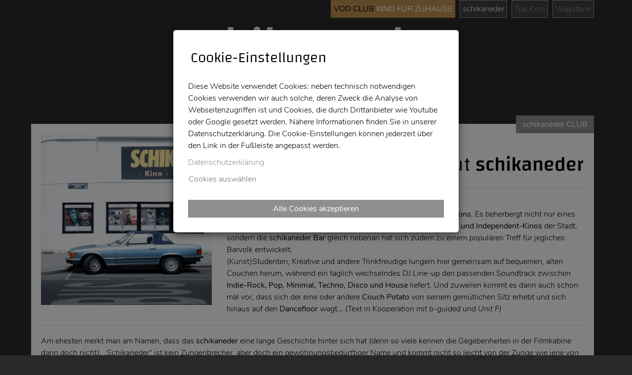

--- FILE ---
content_type: text/html;charset=UTF-8
request_url: https://www.schikaneder.at/bar/about_schikaneder
body_size: 70348
content:
<!DOCTYPE html><html xmlns:cc="cookie-consent" lang="de">
   <head>
      <meta http-equiv="Content-Type" content="text/html; charset=UTF-8">
      <base href="https://www.schikaneder.at/jart/prj3/schikaneder/main.jart"><meta name="viewport" content="width=device-width, initial-scale=1.0">
      <link href="main.css?v=2" rel="styleSheet" type="text/css">
      <title>schikaneder - Kino &#149; Bühne &#149; Bar - about schikaneder</title>
      <meta property="og:title" content="schikaneder - Kino &amp;#149; Bühne &amp;#149; Bar - about schikaneder">
      <meta name="description" content="Kultige Fusion aus Bar und einem der ältesten Kinos Wiens. Täglich ab 16 Uhr geöffnet. DJ-Line Donnerstag bis Samstag.">
      <meta name="keywords" content=""><script type="text/javascript" src="indexes/main/packages/widget_html/widget_html.js"></script><meta name="google-site-verification" content="qB7P06q7OGGVF1r8dPFGp3qUSROjC3W-e5fU1XoqRlo">
      <meta name="facebook-domain-verification" content="lxye03jkm4mbqq2j045pt6i7uf7ujp"><script type="text/javascript">var rel = "de";var  content_id = "1527375568696";var reserve_mode = "active";</script><link rel="apple-touch-icon" sizes="180x180" href="resources/favicon/apple-touch-icon.png">
      <link rel="icon" sizes="32x32" href="resources/favicon/favicon-32x32.png" type="image/png">
      <link rel="icon" sizes="16x16" href="resources/favicon/favicon-16x16.png" type="image/png">
      <link rel="manifest" href="resources/favicon/manifest.json">
      <link rel="mask-icon" sizes="#ffffff" href="resources/favicon/safari-pinned-tab.svg">
      <meta name="theme-color" content="#ffffff">
   </head>
   <body data-rel="de" data-reserve-mode="active" data-content-id="1527375568696" data-j-project="schikaneder" data-j-index="main" class="no-blobedit de active no-js content-id-1527375568696 ">
      <header>
         <div class="container">
            <div class="row">
               <div class="col-sm-12">
                  <div class="row">
                     <div class="col-sm-12">
                        <div class="site-switcher">
                           <ul>
                              <li class="vod-club"><a href="https://schikaneder.vodclub.online/" target="_blank"><span class="black">VOD CLUB </span><span class="white">KINO FÜR ZUHAUSE</span></a></li>
                              <li class="active"><a href="https://www.schikaneder.at">schikaneder</a></li>
                              <li class=""><a href="https://topkino.at">Top Kino</a></li>
                              <li><a href="http://waystonefilm.com/">Waystone</a></li>
                           </ul>
                        </div>
                     </div>
                  </div>
                  <div class="main-nav">
                     <div class="row">
                        <div class="col-xs-3"></div>
                        <div class="col-sm-6">
                           <div class="logo"><a href="/"><img src="resources/images/logo.png" class="img-responsive"></a></div>
                        </div>
                        <div class="col-xs-3"></div>
                     </div>
                  </div>
                  <div class="servnav">
                     <div class="row">
                        <div class="col-sm-12">
                           <div class="nav-wrapper">
                              <nav class="navbar navbar-inverse">
                                 <div class="navbar-header"><button type="button" class="navbar-toggle" data-toggle="collapse" data-target=".navbar-collapse"><span class="icon-bar"></span><span class="icon-bar"></span><span class="icon-bar"></span></button></div>
                                 <div class="collapse navbar-collapse">
                                    <ul class="nav navbar-nav">
                                       <li class="dropdown "><a class="dropdown-toggle" data-toggle="dropdown" role="button" aria-haspopup="true" aria-expanded="false" href="/kino">Kino<span class="caret"></span></a><ul class="dropdown-menu">
                                             <li><a href="/kino/kinoprogramm">programm</a></li>
                                             <li><a href="/kino/demnaechst">demnächst</a></li>
                                             <li><a href="/kino/archiv">archiv</a></li>
                                             <li><a href="/kino/rentacinema">rent a cinema</a></li>
                                             <li><a href="/kino/schwerpunkte">schwerpunkte</a></li>
                                          </ul>
                                       </li>
                                       <li class="dropdown active "><a class="dropdown-toggle" data-toggle="dropdown" role="button" aria-haspopup="true" aria-expanded="false" href="/bar_1">Bar<span class="caret"></span></a><ul class="dropdown-menu">
                                             <li class="active"><a href="/bar/about_schikaneder">about schikaneder</a></li>
                                             <li><a href="/bar/dj_line">dj line</a></li>
                                             <li><a href="/bar/wand_sucht_kunst">wand sucht kunst</a></li>
                                             <li><a href="/jart/prj3/schikaneder/main.jart?rel=de&amp;content-id=1561967696689&amp;reserve-mode=active">getränkekarte</a></li>
                                          </ul>
                                       </li>
                                       <li class="dropdown "><a class="dropdown-toggle" data-toggle="dropdown" role="button" aria-haspopup="true" aria-expanded="false" href="/info_1">Info<span class="caret"></span></a><ul class="dropdown-menu">
                                             <li><a href="/info/kontakt">kontakt</a></li>
                                             <li><a href="http://eepurl.com/dsdA5j" target="_blank">newsletter</a></li>
                                             <li><a href="https://www.facebook.com/schikaneder.at/" target="_blank">facebook</a></li>
                                             <li><a href="/info/geschichte">Kinowerbung</a></li>
                                             <li><a href="/info/datenschutz">datenschutz</a></li>
                                             <li><a href="/info/impressum">impressum</a></li>
                                          </ul>
                                       </li>
                                    </ul>
                                 </div>
                              </nav>
                           </div>
                        </div>
                     </div>
                  </div>
                  <div class="mitglied-button"><a class="btn btn-primary mitglied-werden" target="_blank" href="/jart/prj3/schikaneder/data/uploads/schikanederclub2018.pdf">schikaneder CLUB</a></div>
               </div>
            </div>
         </div>
      </header>
      <main>
         <div class="container">
            <div class="fullscreen">
               <div class="row">
                  <div class="col-sm-12">
                     <div class="fullscreen">
                        <div class="stage"></div>
                     </div>
                  </div>
               </div>
            </div>
            <div class="main-content">
               <div class="row">
                  <div class="col-lg-12 col-md-12 col-sm-12 col-xs-12">
                     <div class="row ">
                        <div class="col-sm-12  contentblock  " style="">
                           <div class=" content"></div>
                        </div>
                     </div>
                     <div class="row ">
                        <div class="col-sm-4  contentblock  " style="">
                           <div class=" content">
                              <div class="content-img">
                                 <div class="img-responsive"><img src="/jart/prj3/schikaneder/images/cache/b213a176898e4e7fdd7fd181688da2f8/0x3DCB279E0209F603961C2DED64541773.jpeg" width="800" height="800" alt=": "></div>
                                 <div class="bildunterschrift"></div>
                              </div>
                           </div>
                        </div>
                        <div class="col-sm-8  contentblock  " style="">
                           <div class=" content">
                              <div class="text-content text-avtext">
                                 <h1 class="avtext" style="text-align: right;"><span class="avtext">about </span><strong class="avtext"><span class="avtext">schikaneder</span></strong></h1><span class="avtext">Das Schikaneder ist eine von Wiens originellsten </span><strong class="avtext"><span class="avtext">Vielzweck-Locations</span></strong><span class="avtext">. Es beherbergt nicht nur eines der beliebtesten und charmant heruntergekommenen </span><strong class="avtext"><span class="avtext">Experimental- und Independent-Kinos</span></strong><span class="avtext"> der Stadt, sondern die </span><strong class="avtext"><span class="avtext">schikaneder Bar</span></strong><span class="avtext"> gleich nebenan hat sich zudem zu einem populären Treff für jegliches Barvolk entwickelt.</span><br /><span class="avtext">(Kunst)Studenten, Kreative und andere Trinkfreudige lungern hier gemeinsam auf bequemen, alten Couchen herum, während ein
                                    täglich wechselndes DJ Line-up den passenden Soundtrack zwischen</span><strong class="avtext"><span class="avtext"> Indie-Rock, Pop, Minimal, Techno, Disco und House</span></strong><span class="avtext"> liefert. Und zuweilen kommt es dann auch schon mal vor, dass sich der eine oder andere </span><strong class="avtext"><span class="avtext">Couch Potato </span></strong><span class="avtext">von seinem gemütlichen Sitz erhebt und sich hinaus auf den </span><strong class="avtext"><span class="avtext">Dancefloor</span></strong><span class="avtext"> wagt... </span><em class="avtext"><span class="avtext">(Text in Kooperation mit b-guided und Unit F)</span></em><br />
                              </div>
                           </div>
                        </div>
                     </div>
                     <div class="row ">
                        <div class="col-sm-12  contentblock  " style="">
                           <div class=" content">
                              <div class="text-content text-avtext">
                                 <hr><span class="avtext">Am ehesten merkt man am Namen, dass das </span><strong class="avtext"><span class="avtext">schikaneder </span></strong><span class="avtext">eine lange Geschichte hinter sich hat (denn so viele kennen die Gegebenheiten in der Filmkabine dann doch nicht). &#132;Schikaneder&#147;
                                    ist kein Zungenbrecher, aber doch ein gewöhnungsbedürftiger Name und kommt nicht so leicht von der Zunge wie jene von anderen
                                    &#132;neuzeitlichen&#147;, vergleichbaren Orten in der Stadt. Immerhin geht der Name auf Emanuel Schikaneder, der das Libretto
                                    von Mozarts &#132;Zauberflöte&#147; schrieb (und gerne den Vogelfänger Papageno darin verkörperte), zurück. Immerhin ist das
                                    </span><strong class="avtext"><span class="avtext">schikaneder </span></strong><span class="avtext">das zweitälteste bzw. das älteste durchgehend bespielte Programmkino Wiens (seit 1912). Und immerhin feierte das </span><strong class="avtext"><span class="avtext">schikaneder </span></strong><span class="avtext">unter Leitung von Johannes Wegenstein, der aus &#132;dem kleinen Schikaneder&#147; das </span><strong class="avtext"><span class="avtext">schikaneder </span></strong><span class="avtext">heute, das wir scheinbar seit Ewigkeiten kennen, zauberte, kürzlich seinen 20. Geburtstag.</span><br /><span class="avtext">&#160;</span><br /><span class="avtext">Die Zeit ist relativ beim </span><strong class="avtext"><span class="avtext">schikaneder</span></strong><span class="avtext">: vielleicht bleibt es immerjung, weil es gelernt hat, die langen Nächte und die schlechten Wetterphasen auszukosten und dem
                                    Geblendet-Sein aus dem Weg zu gehen. Bestimmt auch - ja, sicher sogar - weil es seine Kräfte vom Rausch der Bilder und des
                                    Erzählten auf der Leinwand täglich schöpft. Und doch nein: die Jungen, die Alten, die Wilden, die Kreativen, die Geliebten,
                                    die Verliebten, die Rausch-Suchenden, die Bilderrausch-Suchenden kommen und gehen, oder bleiben eine Zeitlang und gehen, oder
                                    kommen wieder, oder verabschieden sich für länger. Und das schikaneder steht da und lässt stoisch das bunte Treiben zu - seit
                                    über 20 Jahren! Das Schik, das Schiki, das Schicka... Nein, </span><strong class="avtext"><span class="avtext">schikaneder</span></strong><span class="avtext">, bitte, ohne &#132;c&#147;.</span><br /><br />
                              </div>
                           </div>
                        </div>
                     </div>
                     <div class="row ">
                        <div class="col-sm-4  contentblock  " style="">
                           <div class=" content">
                              <div class="content-img">
                                 <div class="img-responsive"><img src="/jart/prj3/schikaneder/images/cache/71ab7d3efe53d2618b87d85a7d677146/0x6A022A329F3B1C0C9B24C9552A21008E.jpeg" width="800" height="450" alt=": "></div>
                                 <div class="bildunterschrift"></div>
                              </div>
                           </div>
                        </div>
                        <div class="col-sm-4  contentblock  " style="">
                           <div class=" content">
                              <div class="content-img">
                                 <div class="img-responsive"><img src="/jart/prj3/schikaneder/images/cache/2c67c0a434f8b5ae331b7c382d09b482/0xD341D3EF45EC87FEE0BC23C9883FCBB3.jpeg" width="800" height="450" alt=": "></div>
                                 <div class="bildunterschrift"></div>
                              </div>
                           </div>
                        </div>
                        <div class="col-sm-4  contentblock  " style="">
                           <div class=" content">
                              <div class="content-img">
                                 <div class="img-responsive"><img src="/jart/prj3/schikaneder/images/cache/2565ac40153e601844ba71eb0782ab2a/0x6084154BAF6CB0E1E8509BDBAB832A99.jpeg" width="800" height="450" alt=": "></div>
                                 <div class="bildunterschrift"></div>
                              </div>
                           </div>
                        </div>
                     </div>
                     <div class="row ">
                        <div class="col-sm-4  contentblock  " style="">
                           <div class=" content">
                              <div class="text-content text-avtext"><br /><strong class="avtext"><span class="avtext">schikaneder</span></strong><span class="avtext"> Sein Vorname war Emanuel. Er war Gönner, Künstler, Hallodri, Genie, Wahnsinniger, Säufer, Spieler, Männer- UND Frauenheld,
                                    ein echter Freund, Intimus größter Künstler und Musiker, Haberer von Wolfgang Amadeus Mozart, Förderer von Beethoven. Er war
                                    ein Stachel im Fleische der Reichen, ein Zauberer und Scharlatan, er war Pop und Punk, Würde und Versagen, er war da für seine
                                    Leute. Er war schwierig, klug und schön. Kurzum, er war ein herrlicher Fetzenschädel. - Schön, dass all diese, seine Tugenden
                                    heute ein kleines, magisches Kino mit Bar sind.</span><em class="avtext"><strong class="avtext"><span class="avtext"> Sebastian Brauneis</span></strong></em><br />
                              </div>
                           </div>
                        </div>
                        <div class="col-sm-4  contentblock  " style="">
                           <div class=" content">
                              <div class="text-content text-avtext"><br /><span class="avtext">Ich hatte in den 90ern eine meiner ersten Lesungen im </span><strong class="avtext"><span class="avtext">schikaneder</span></strong><span class="avtext">. Es war damals schon eine Drehscheibe für Film und Literatur abseits des Mainstreams. Für uns war es aber auch Wohnzimmer,
                                    Tanzfläche und Diskussionsplatz. In anderen Worten, das </span><strong class="avtext"><span class="avtext">schikaneder</span></strong><span class="avtext"> hat uns geprägt. </span><strong class="avtext"><em class="avtext"><span class="avtext">David Schalko</span></em></strong></div>
                           </div>
                        </div>
                        <div class="col-sm-4  contentblock  " style="">
                           <div class=" content">
                              <div class="text-content text-avtext"><br /><span class="avtext">Frei nach Falco: Wer sich an die frühen 2000er im Schikaneder erinnert, der hat sie nicht erlebt. </span><strong class="avtext"><em class="avtext"><span class="avtext">Anja Salomonowitz</span></em></strong></div>
                           </div>
                        </div>
                     </div>
                  </div>
               </div>
            </div>
            <div class="sponsoren-footer">
               <div class="row">
                  <div class="col-xs-12">
                     <div class="sponsor-item"><a href="https://www.wien.gv.at/kultur/abteilung/" target="_blank"><img src="/jart/prj3/waystone-db/images/img-db/1624946605054.png" class="img-responsive"></a></div>
                     <div class="sponsor-item"><a href="http://www.topkino.at" target="_blank"><img src="/jart/prj3/waystone-db/images/img-db/1528568200621.png" class="img-responsive"></a></div>
                     <div class="sponsor-item"><a href="https://www.europa-cinemas.org/" target="_blank"><img src="/jart/prj3/waystone-db/images/img-db/1741791208551.png" class="img-responsive"></a></div>
                     <div class="sponsor-item"><a href="https://www.kunstkultur.bka.gv.at/" target="_blank"><img src="/jart/prj3/waystone-db/images/img-db/1741791049892.png" class="img-responsive"></a></div>
                     <div class="sponsor-item"><a href="https://oe1.orf.at/" target="_blank"><img src="/jart/prj3/waystone-db/images/img-db/1533432500995.png" class="img-responsive"></a></div>
                     <div class="sponsor-item"><a href="http://waystonefilm.com/" target="_blank"><img src="/jart/prj3/waystone-db/images/img-db/1528568200622.png" class="img-responsive"></a></div>
                  </div>
               </div>
            </div>
            <div class="newsletter"></div>
         </div>
      </main>
      <footer>
         <div class="container">
            <div class="row">
               <div class="col-sm-6">
                  <div class="footer-link impressum"><a href="main.jart?content-id=1525702277136&amp;rel=de&amp;reserve-mode=active">impressum</a></div>
                  <div class="footer-link newsletter-link"><a href="main.jart?content-id=1525702277112&amp;rel=de&amp;reserve-mode=active">datenschutz</a></div>
                  <div class="footer-link facebook"><a target="_blank" rev="_blank" href="https://www.facebook.com/schikaneder.at/"><i class="fa fa-facebook-official"></i></a></div>
               </div>
               <div class="col-sm-6">
                  <div class="pull-right">
                     <div class="copyright">© schikaneder 2018</div>
                     <div class="footer-info"></div>
                  </div>
               </div>
            </div><a class="scrollToTop" href="#" title="Scroll To Top"></a></div>
      </footer>
      <div class="modal fade" id="modal-ticketreservierung" role="dialog" tabindex="-1">
         <div class="modal-dialog modal-lg">
            <div class="modal-content">
               <div class="modal-header"><button aria-label="Close" class="close" data-dismiss="modal" type="button"><span aria-hidden="true">×</span></button><h1 class="modal-title">Ticketreservierung</h1>
               </div>
               <div class="modal-body">
                  <form class="form-horizontal anmeldeform" role="form"><input name="add-ticket-reservierung" type="hidden" value="yes"><input name="termin_id" type="hidden" value=""><input name="consent_text" type="hidden" value="Ich bin damit einverstanden, dass die angegebenen personenbezogenen Daten, die allein zum Zwecke der Durchführung des entstehenden Vertragsverhältnisses notwendig und erforderlich sind, auf Grundlage der gesetzlicher Berechtigungen, wie in der Datenschutzerklärung veranschaulicht, erhoben werden."><div class="info-box success hidden alert alert-success">Ihre Ticketreservierung war Erfolgreich. Sie erhalten in kürze ein Bestätitigungsmail mit Details zur Reservierung.</div>
                     <div class="info-box error hidden alert alert-danger">Die Reservierung konnte nicht durchgeführt werden. Tickets verfügbar: <span class="tickets_available"></span></div>
                     <div class="intro">
                        <div class="row">
                           <div class="col-sm-12">
                              <h3 class="titel"></h3>
                              <div class="datum"></div>
                              <div class="raum"></div>
                           </div>
                        </div>
                     </div>
                     <div class="form-group"><label class="control-label col-sm-2" for="nachname">Name *</label><div class="col-sm-10"><input class="form-control jv[required] userinput" id="nachname" name="name" placeholder="Name*" type="input"></div>
                     </div>
                     <div class="form-group"><label class="control-label col-sm-2" for="email">E-Mail</label><div class="col-sm-10"><input class="form-control userinput" id="email" name="email" placeholder="E-Mail" type="email"></div>
                     </div>
                     <div class="form-group"><label class="control-label col-sm-2" for="anzahl">Anzahl *</label><div class="col-sm-10"><input class="form-control jv[required;onlyNumber] userinput" id="anzahl" name="anzahl" placeholder="Anzahl *" type="text"></div>
                     </div>
                     <div class="row consent">
                        <div class="col-sm-2 input-wrapper"><input type="checkbox" name="consent" required="required" value="ja"> *
                        </div><label class="control-label col-sm-10" for="consent">Ich bin damit einverstanden, dass die angegebenen personenbezogenen Daten, die allein zum Zwecke der Durchführung des entstehenden
                           Vertragsverhältnisses notwendig und erforderlich sind, auf Grundlage der gesetzlicher Berechtigungen, wie in der <a href="/jart/prj3/schikaneder/main.jart?rel=de&amp;reserve-mode=active&amp;content-id=1525702277112" target="_blank">Datenschutzerklärung</a> veranschaulicht, erhoben werden.</label></div>
                     <div class="row consent">
                        <div class="col-sm-2 input-wrapper"><input type="checkbox" name="newsletter" value="ja"></div><label class="control-label col-sm-10" for="consent">Ich möchte mich zum schikaneder NEWSLETTER anmelden. Monatlich werden 2 Freikarten unter Neuabonnenten verlost!</label></div>
                     <div class="row">
                        <div class="col-sm-12"></div>
                     </div>
                     <div class="row">
                        <div class="col-sm-10"><input class="btn btn-default send-anmeldung right" type="submit" value="Reservierung absenden"><button class="btn btn-default close-anmeldung right  hidden" data-dismiss="modal" type="button">Schließen</button></div>
                     </div>
                  </form>
               </div>
            </div>
         </div>
      </div><script type="text/javascript" src="resources/jquery/ckeditor/ckeditor.js"></script><script type="text/javascript" src="main.js?v=3"></script><script type="text/javascript" src="https://www.google.com/recaptcha/api.js?onload=recaptchaOnloadCallback&amp;render=explicit"></script><div class="modal" id="cookie-consent-modal" role="dialog" tabindex="-1">
         <div class="modal-dialog modal-lg" role="document">
            <div class="modal-content">
               <div class="modal-header">
                  <h2 class="modal-title">Cookie-Einstellungen</h2>
               </div>
               <div class="modal-body">
                  <div>Diese Website verwendet Cookies: neben technisch notwendigen Cookies verwenden wir auch solche, deren Zweck die Analyse von
                     Webseitenzugriffen ist und Cookies, die durch Drittanbieter wie Youtube oder Google gesetzt werden. Nähere Informationen finden
                     Sie in unserer Datenschutzerklärung. Die Cookie-Einstellungen können jederzeit über den Link in der Fußleiste angepasst werden.
                     
                  </div>
                  <div class="dsgvo-link"><a href="https://www.schikaneder.at/jart/prj3/schikaneder/main.jart?content-id=1525702277112&amp;rel=de">Datenschutzerklärung</a></div>
                  <div class="group-list"><a class="btn btn-link" data-toggle="collapse" href="#cookie-settings">Cookies auswählen</a><div class="collapse" id="cookie-settings">
                        <form id="cookie-consent-form" autocomplete="off">
                           <div class="group">
                              <div class="row">
                                 <div class="col-sm-12"><input type="checkbox" name="essential" value="true" class="grpChbx apple-switch grau-switch" data-type="group" id="essential" checked disabled><label for="essential">Notwendige Cookies</label><div class="desc">Cookies dieser Kategorie sind für die Grundfunktionen der Website erforderlich. Sie dienen der sicheren und bestimmungsgemäßen
                                       Nutzung und sind daher nicht deaktivierbar.
                                       
                                    </div>
                                    <div class="cookiedetails">
                                       <div class="cookiedetail">
                                          <div class="intro">
                                             <div class="clickable"><i class="fal fa-chevron-down"></i><strong> jart_cookie_consent</strong></div>Dieses Cookie wird zum Speichern Ihrer Datenschutzeinstellungen verwendet. 
                                             Auf diese Weise kann die Datenschutzverwaltungssoftware auf dieser Website datenschutzrelevante Funktionen korrekt konfigurieren.
                                          </div>
                                          <div class="paragraphs">
                                             <div class="paragraph"><strong>Name des Dienstes</strong><br>jart_cookie_consent
                                             </div>
                                             <div class="paragraph"><strong>Domäne</strong><br>schikaneder.at
                                             </div>
                                             <div class="paragraph"><strong>Speicherdauer</strong><br>6 Monate
                                             </div>
                                             <div class="paragraph"><strong>Welche personenbezogenen Daten werden verarbeitet?</strong><br>IP-Adresse
                                             </div>
                                             <div class="paragraph"><strong>Name</strong><br>Wegenstein Veranstaltungs KG - Schikaneder
                                             </div>
                                             <div class="paragraph"><strong>Adresse</strong><br>1040 Wien Schleifmühlgasse 8/14
                                             </div>
                                             <div class="paragraph"><strong>Website URL</strong><br>https://www.schikaneder.at
                                             </div>
                                             <div class="paragraph"><strong>Datenschutzerklärung</strong><br>https://www.schikaneder.at/jart/prj3/schikaneder/main.jart?content-id=1525702277112&amp;rel=de
                                             </div>
                                          </div>
                                       </div>
                                       <div class="cookiedetail">
                                          <div class="intro">
                                             <div class="clickable"><i class="fal fa-chevron-down"></i><strong> JSESSIONID</strong></div>Dieses Cookie wird zum Speichern der Session und der gewählten Spracheinstellung verwendet.
                                          </div>
                                          <div class="paragraphs">
                                             <div class="paragraph"><strong>Name des Dienstes</strong><br>JSESSIONID
                                             </div>
                                             <div class="paragraph"><strong>Domäne</strong><br>schikaneder.at
                                             </div>
                                             <div class="paragraph"><strong>Speicherdauer</strong><br>Session (bis zum Schließen der Seite)
                                             </div>
                                             <div class="paragraph"><strong>Welche personenbezogenen Daten werden verarbeitet?</strong><br>IP-Adresse
                                             </div>
                                             <div class="paragraph"><strong>Name</strong><br>Wegenstein Veranstaltungs KG - Schikaneder
                                             </div>
                                             <div class="paragraph"><strong>Adresse</strong><br>1040 Wien Schleifmühlgasse 8/14
                                             </div>
                                             <div class="paragraph"><strong>Website URL</strong><br>https://www.schikaneder.at
                                             </div>
                                             <div class="paragraph"><strong>Datenschutzerklärung</strong><br>https://www.schikaneder.at/jart/prj3/schikaneder/main.jart?content-id=1525702277112&amp;rel=de
                                             </div>
                                          </div>
                                       </div>
                                    </div>
                                 </div>
                              </div>
                           </div>
                           <div class="group">
                              <div class="row">
                                 <div class="col-sm-12"><input type="checkbox" name="analytics" value="true" class="grpChbx apple-switch grau-switch" data-type="group" id="analytics"><label for="analytics">Statistik Cookies</label><div class="desc">Cookies dieser Kategorie ermöglichen es uns, die Nutzung der Website anonymisiert zu analysieren und die Leistung zu messen.
                                       
                                       <div class="subgroup collapsexx" id="collapse_analytics">
                                          <div class="subgroup-inner">
                                             <div class="row">
                                                <div class="col-12">
                                                   <div class="inner-wrapper"><input type="checkbox" name="googleanalytics" value="true" class="grpChbx apple-switch" data-type="subgroup" id="googleanalytics"><label for="googleanalytics">Google Analytics</label><div class="desc">Das ist ein Webanalyseservice.</div>
                                                      <div class="cookiedetails">
                                                         <div class="cookiedetail">
                                                            <div class="intro">
                                                               <div class="clickable"><i class="fal fa-chevron-down"></i><strong> _ga, _gat, _gid</strong></div>Das ist ein Webanalyseservice.
                                                            </div>
                                                            <div class="paragraphs">
                                                               <div class="paragraph"><strong>Name des Dienstes</strong><br>_ga, _gat, _gid
                                                               </div>
                                                               <div class="paragraph"><strong>Domäne</strong><br>google.com
                                                               </div>
                                                               <div class="paragraph"><strong>Speicherdauer</strong><br>Die Aufbewahrungsdauer ist die Zeitspanne, in der die gesammelten Daten für die Verarbeitung gespeichert werden. Die Daten
                                                                  müssen gelöscht werden, sobald sie für die angegebenen Verarbeitungszwecke nicht mehr benötigt werden.      Die Aufbewahrungsfrist
                                                                  hängt von der Art der gespeicherten Daten ab. Jeder Kunde kann festlegen, wie lange Google Analytics Daten aufbewahrt, bevor
                                                                  sie automatisch gelöscht werden. Höchstgrenze für die Speicherung von Cookies: 2 Jahre
                                                               </div>
                                                               <div class="paragraph"><strong>Welche personenbezogenen Daten werden verarbeitet?</strong><br>App-Aktualisierungen, Browser-Informationen, Klickpfad, Datum und Uhrzeit des Besuchs, Geräteinformationen, Downloads, Flash-Version,
                                                                  Standort-Informationen, IP-Adresse, JavaScript-Support, Besuchte Seiten, Kaufaktivität, Referrer URL, Nutzungsdaten, Widget-Interaktionen
                                                               </div>
                                                               <div class="paragraph"><strong>Name</strong><br>Google Ireland Limited
                                                               </div>
                                                               <div class="paragraph"><strong>Adresse</strong><br>Google Building Gordon House, 4 Barrow St, Dublin, D04 E5W5, Ireland
                                                               </div>
                                                               <div class="paragraph"><strong>Website URL</strong><br>https://google.com
                                                               </div>
                                                               <div class="paragraph"><strong>Datenschutzerklärung</strong><br>https://support.google.com/policies/contact/general_privacy_form
                                                               </div>
                                                            </div>
                                                         </div>
                                                         <div class="cookiedetail">
                                                            <div class="intro">
                                                               <div class="clickable"><i class="fal fa-chevron-down"></i><strong> Übermittlung von Daten in die USA</strong></div>Die USA gelten nach aktueller Rechtslage als unsicheres Drittland mit unzureichendem Datenschutzniveau. Bei der Verwendung
                                                               dieses Dienstes besteht die Möglichkeit der Übertragung der auf dieser Website erhobenen Daten in die USA. Dies bedeutet,
                                                               dass die Möglichkeit besteht das ihre Daten durch US-Behörden verarbeitet werden.
                                                               Die Rechtsgrundlage für die Verwendung dieses Dienstes ist ihre ausdrückliche Einwilligung gem. Artikel 49 (1) lit. a DSGVO.
                                                               
                                                            </div>
                                                            <div class="paragraphs">
                                                               <div class="paragraph"><strong>Adresse</strong><br>Google Building Gordon House, 4 Barrow St, Dublin, D04 E5W5, Ireland
                                                               </div>
                                                               <div class="paragraph"><strong>Website URL</strong><br>https://google.com
                                                               </div>
                                                               <div class="paragraph"><strong>Datenschutzerklärung</strong><br>https://policies.google.com/privacy
                                                               </div>
                                                            </div>
                                                         </div>
                                                      </div>
                                                   </div>
                                                </div>
                                             </div>
                                          </div>
                                          <div class="subgroup-inner">
                                             <div class="row">
                                                <div class="col-12">
                                                   <div class="inner-wrapper"><input type="checkbox" name="facebook" value="true" class="grpChbx apple-switch" data-type="subgroup" id="facebook"><label for="facebook">Facebook Pixel</label><div class="desc">Das ist ein Webanalyseservice.</div>
                                                      <div class="cookiedetails">
                                                         <div class="cookiedetail">
                                                            <div class="intro">
                                                               <div class="clickable"><i class="fal fa-chevron-down"></i><strong> _fbp</strong></div>Das ist ein Webanalyseservice.
                                                            </div>
                                                            <div class="paragraphs">
                                                               <div class="paragraph"><strong>Name des Dienstes</strong><br>_fbp
                                                               </div>
                                                               <div class="paragraph"><strong>Domäne</strong><br>facebook.com
                                                               </div>
                                                               <div class="paragraph"><strong>Speicherdauer</strong><br>Die Aufbewahrungsdauer ist die Zeitspanne, in der die gesammelten Daten für die Verarbeitung gespeichert werden. Die Daten
                                                                  müssen gelöscht werden, sobald sie für die angegebenen Verarbeitungszwecke nicht mehr benötigt werden.      Die Aufbewahrungsfrist
                                                                  hängt von der Art der gespeicherten Daten ab. Jeder Kunde kann festlegen, wie lange Google Analytics Daten aufbewahrt, bevor
                                                                  sie automatisch gelöscht werden. Höchstgrenze für die Speicherung von Cookies: 2 Jahre
                                                               </div>
                                                               <div class="paragraph"><strong>Welche personenbezogenen Daten werden verarbeitet?</strong><br>App-Aktualisierungen, Browser-Informationen, Klickpfad, Datum und Uhrzeit des Besuchs, Geräteinformationen, Downloads, Flash-Version,
                                                                  Standort-Informationen, IP-Adresse, JavaScript-Support, Besuchte Seiten, Kaufaktivität, Referrer URL, Nutzungsdaten, Widget-Interaktionen
                                                               </div>
                                                               <div class="paragraph"><strong>Name</strong><br>Facebook Ireland Ltd.
                                                               </div>
                                                               <div class="paragraph"><strong>Adresse</strong><br>4 Grand Canal Square, Grand Canal Harbour, Dublin 2, Ireland 
                                                               </div>
                                                               <div class="paragraph"><strong>Website URL</strong><br>https://facebook.com
                                                               </div>
                                                               <div class="paragraph"><strong>Datenschutzerklärung</strong><br>https://www.facebook.com/policy.php?ref=pf
                                                               </div>
                                                            </div>
                                                         </div>
                                                         <div class="cookiedetail">
                                                            <div class="intro">
                                                               <div class="clickable"><i class="fal fa-chevron-down"></i><strong> Übermittlung von Daten in die USA</strong></div>Die USA gelten nach aktueller Rechtslage als unsicheres Drittland mit unzureichendem Datenschutzniveau. Bei der Verwendung
                                                               dieses Dienstes besteht die Möglichkeit der Übertragung der auf dieser Website erhobenen Daten in die USA. Dies bedeutet,
                                                               dass die Möglichkeit besteht das ihre Daten durch US-Behörden verarbeitet werden.
                                                               Die Rechtsgrundlage für die Verwendung dieses Dienstes ist ihre ausdrückliche Einwilligung gem. Artikel 49 (1) lit. a DSGVO.
                                                               
                                                            </div>
                                                            <div class="paragraphs">
                                                               <div class="paragraph"><strong>Adresse</strong><br>4 Grand Canal Square, Grand Canal Harbour, Dublin 2, Ireland 
                                                               </div>
                                                               <div class="paragraph"><strong>Website URL</strong><br>https://facebook.com
                                                               </div>
                                                               <div class="paragraph"><strong>Datenschutzerklärung</strong><br>https://www.facebook.com/policy.php?ref=pf
                                                               </div>
                                                            </div>
                                                         </div>
                                                      </div>
                                                   </div>
                                                </div>
                                             </div>
                                          </div>
                                       </div>
                                    </div>
                                    <div class="cookiedetails"></div>
                                 </div>
                              </div>
                           </div>
                           <div class="group">
                              <div class="row">
                                 <div class="col-sm-12"><input type="checkbox" name="externalMedia" value="true" class="grpChbx apple-switch grau-switch" data-type="group" id="externalMedia"><label for="externalMedia">Drittanbieter Cookies</label><div class="desc">Diese Cookies werden von Unternehmen gesetzt, die ihren Sitz auch in Nicht-EU-Ländern haben können. Diese Drittanbieter führen
                                       die Informationen unter Umständen mit weiteren Daten zusammen. Durch Deaktivieren der Drittanbieter Cookies wird Ihnen Content,
                                       wie Youtube-Videos oder Google Maps auf dieser Seite nicht angezeigt.
                                       <div class="subgroup collapsexx" id="collapse_externalMedia">
                                          <div class="subgroup-inner">
                                             <div class="row">
                                                <div class="col-12">
                                                   <div class="inner-wrapper"><input type="checkbox" name="youtube" value="true" class="grpChbx apple-switch" data-type="subgroup" id="youtube"><label for="youtube">YouTube</label><div class="desc">Mit der Deaktivierung von Youtube werden Videos dieses Anbieters auf der Seite nicht mehr dargestellt. </div>
                                                      <div class="cookiedetails">
                                                         <div class="cookiedetail">
                                                            <div class="intro">
                                                               <div class="clickable"><i class="fal fa-chevron-down"></i><strong> YSC</strong></div>YSC wird von YouTube verwendet, um sich Benutzereingaben zu merken, die Aktionen eines Benutzers zuzuordnen und stellt sicher,
                                                               dass Anfragen innerhalb einer Browsing-Sitzung vom Benutzer und nicht von anderen Sites gestellt werden.
                                                            </div>
                                                            <div class="paragraphs">
                                                               <div class="paragraph"><strong>Name des Dienstes</strong><br>YSC
                                                               </div>
                                                               <div class="paragraph"><strong>Domäne</strong><br>youtube.com
                                                               </div>
                                                               <div class="paragraph"><strong>Speicherdauer</strong><br>Session (bis zum Schließen der Seite)
                                                               </div>
                                                               <div class="paragraph"><strong>Welche personenbezogenen Daten werden verarbeitet?</strong><br>IP Adresse, Video-Aufrufe
                                                               </div>
                                                               <div class="paragraph"><strong>Name</strong><br>Alphabet
                                                               </div>
                                                               <div class="paragraph"><strong>Adresse</strong><br>Google LLC, D/B/A YouTube 901 Cherry Ave. San Bruno, CA 94066, USA
                                                               </div>
                                                               <div class="paragraph"><strong>Website URL</strong><br>https://youtube.com
                                                               </div>
                                                               <div class="paragraph"><strong>Datenschutzerklärung</strong><br>https://policies.google.com/privacy
                                                               </div>
                                                            </div>
                                                         </div>
                                                         <div class="cookiedetail">
                                                            <div class="intro">
                                                               <div class="clickable"><i class="fal fa-chevron-down"></i><strong> VISITOR_INFO1_LIVE</strong></div>Versucht, die Bandbreite der Benutzer auf Seiten mit integrierten YouTube-Videos zu schätzen.
                                                            </div>
                                                            <div class="paragraphs">
                                                               <div class="paragraph"><strong>Name des Dienstes</strong><br>VISITOR_INFO1_LIVE
                                                               </div>
                                                               <div class="paragraph"><strong>Domäne</strong><br>youtube.com
                                                               </div>
                                                               <div class="paragraph"><strong>Speicherdauer</strong><br>179 Tage
                                                               </div>
                                                               <div class="paragraph"><strong>Welche personenbezogenen Daten werden verarbeitet?</strong><br>IP Adresse
                                                               </div>
                                                               <div class="paragraph"><strong>Name</strong><br>Alphabet
                                                               </div>
                                                               <div class="paragraph"><strong>Adresse</strong><br>Google LLC, D/B/A YouTube 901 Cherry Ave. San Bruno, CA 94066, USA
                                                               </div>
                                                               <div class="paragraph"><strong>Website URL</strong><br>https://youtube.com
                                                               </div>
                                                               <div class="paragraph"><strong>Datenschutzerklärung</strong><br>https://policies.google.com/privacy
                                                               </div>
                                                            </div>
                                                         </div>
                                                         <div class="cookiedetail">
                                                            <div class="intro">
                                                               <div class="clickable"><i class="fal fa-chevron-down"></i><strong> CONSENT</strong></div>Dieses Cookie wird zum Speichern Ihrer Datenschutzeinstellungen verwendet. 
                                                            </div>
                                                            <div class="paragraphs">
                                                               <div class="paragraph"><strong>Name des Dienstes</strong><br>CONSENT
                                                               </div>
                                                               <div class="paragraph"><strong>Domäne</strong><br>youtube.com
                                                               </div>
                                                               <div class="paragraph"><strong>Speicherdauer</strong><br>unbekannt
                                                               </div>
                                                               <div class="paragraph"><strong>Welche personenbezogenen Daten werden verarbeitet?</strong><br>unbekannt
                                                               </div>
                                                               <div class="paragraph"><strong>Name</strong><br>Alphabet
                                                               </div>
                                                               <div class="paragraph"><strong>Adresse</strong><br>Google LLC, D/B/A YouTube 901 Cherry Ave. San Bruno, CA 94066, USA
                                                               </div>
                                                               <div class="paragraph"><strong>Website URL</strong><br>https://youtube.com
                                                               </div>
                                                               <div class="paragraph"><strong>Datenschutzerklärung</strong><br>https://policies.google.com/privacy
                                                               </div>
                                                            </div>
                                                         </div>
                                                         <div class="cookiedetail">
                                                            <div class="intro">
                                                               <div class="clickable"><i class="fal fa-chevron-down"></i><strong> Übermittlung von Daten in die USA</strong></div>Die USA gelten nach aktueller Rechtslage als unsicheres Drittland mit unzureichendem Datenschutzniveau. Bei der Verwendung
                                                               dieses Dienstes besteht die Möglichkeit der Übertragung der auf dieser Website erhobenen Daten in die USA. Dies bedeutet,
                                                               dass die Möglichkeit besteht das ihre Daten durch US-Behörden verarbeitet werden.
                                                               Die Rechtsgrundlage für die Verwendung dieses Dienstes ist ihre ausdrückliche Einwilligung gem. Artikel 49 (1) lit. a DSGVO.
                                                               
                                                            </div>
                                                            <div class="paragraphs">
                                                               <div class="paragraph"><strong>Adresse</strong><br>Google Building Gordon House, 4 Barrow St, Dublin, D04 E5W5, Ireland
                                                               </div>
                                                               <div class="paragraph"><strong>Website URL</strong><br>https://youtube.com
                                                               </div>
                                                               <div class="paragraph"><strong>Datenschutzerklärung</strong><br>https://policies.google.com/privacy
                                                               </div>
                                                            </div>
                                                         </div>
                                                      </div>
                                                   </div>
                                                </div>
                                             </div>
                                          </div>
                                          <div class="subgroup-inner">
                                             <div class="row">
                                                <div class="col-12">
                                                   <div class="inner-wrapper"><input type="checkbox" name="googlemaps" value="true" class="grpChbx apple-switch" data-type="subgroup" id="googlemaps"><label for="googlemaps">Google Maps</label><div class="desc">Mit der Deaktivierung der Google Maps werden keine Karten dieses Anbieters auf der Website dargestellt.</div>
                                                      <div class="cookiedetails">
                                                         <div class="cookiedetail">
                                                            <div class="intro">
                                                               <div class="clickable"><i class="fal fa-chevron-down"></i><strong> Übermittlung von Daten in die USA</strong></div>Die USA gelten nach aktueller Rechtslage als unsicheres Drittland mit unzureichendem Datenschutzniveau. Bei der Verwendung
                                                               dieses Dienstes besteht die Möglichkeit der Übertragung der auf dieser Website erhobenen Daten in die USA. Dies bedeutet,
                                                               dass die Möglichkeit besteht das ihre Daten durch US-Behörden verarbeitet werden.
                                                               Die Rechtsgrundlage für die Verwendung dieses Dienstes ist ihre ausdrückliche Einwilligung gem. Artikel 49 (1) lit. a DSGVO.
                                                               
                                                            </div>
                                                            <div class="paragraphs">
                                                               <div class="paragraph"><strong>Adresse</strong><br>Google Building Gordon House, 4 Barrow St, Dublin, D04 E5W5, Ireland
                                                               </div>
                                                               <div class="paragraph"><strong>Website URL</strong><br>https://maps.google.com
                                                               </div>
                                                               <div class="paragraph"><strong>Datenschutzerklärung</strong><br>https://policies.google.com/privacy
                                                               </div>
                                                            </div>
                                                         </div>
                                                      </div>
                                                   </div>
                                                </div>
                                             </div>
                                          </div>
                                          <div class="subgroup-inner">
                                             <div class="row">
                                                <div class="col-12">
                                                   <div class="inner-wrapper"><input type="checkbox" name="vimeo" value="true" class="grpChbx apple-switch" data-type="subgroup" id="vimeo"><label for="vimeo">Vimeo</label><div class="desc">Mit der Deaktivierung von Vimeo werden Videos dieses Anbieters auf der Seite nicht mehr dargestellt. </div>
                                                      <div class="cookiedetails">
                                                         <div class="cookiedetail">
                                                            <div class="intro">
                                                               <div class="clickable"><i class="fal fa-chevron-down"></i><strong> player</strong></div>player speichert Ihre Einstellungen, bevor Sie ein eingebettetes Vimeo-Video abspielen. Dadurch bekommen Sie beim nächsten
                                                               Mal, wenn Sie ein Vimeo-Video ansehen, wieder Ihre bevorzugten Einstellungen.
                                                            </div>
                                                            <div class="paragraphs">
                                                               <div class="paragraph"><strong>Name des Dienstes</strong><br>player
                                                               </div>
                                                               <div class="paragraph"><strong>Domäne</strong><br>vimeo.com
                                                               </div>
                                                               <div class="paragraph"><strong>Speicherdauer</strong><br>12 Monate
                                                               </div>
                                                               <div class="paragraph"><strong>Welche personenbezogenen Daten werden verarbeitet?</strong><br>IP-Adresse, Informationen zu Browser, Betriebssystem und/oder Endgerät
                                                               </div>
                                                               <div class="paragraph"><strong>Name</strong><br>Vimeo
                                                               </div>
                                                               <div class="paragraph"><strong>Adresse</strong><br>Vimeo LLC, 555 West 18th Street, New York, New York 10011, USA 
                                                               </div>
                                                               <div class="paragraph"><strong>Website URL</strong><br>https://vimeo.com
                                                               </div>
                                                               <div class="paragraph"><strong>Datenschutzerklärung</strong><br>https://vimeo.com/privacy
                                                               </div>
                                                            </div>
                                                         </div>
                                                         <div class="cookiedetail">
                                                            <div class="intro">
                                                               <div class="clickable"><i class="fal fa-chevron-down"></i><strong> vuid</strong></div>vuid sammelt Informationen über Ihre Handlungen auf Webseiten, die ein Vimeo-Video eingebettet haben.
                                                            </div>
                                                            <div class="paragraphs">
                                                               <div class="paragraph"><strong>Name des Dienstes</strong><br>vuid
                                                               </div>
                                                               <div class="paragraph"><strong>Domäne</strong><br>vimeo.com
                                                               </div>
                                                               <div class="paragraph"><strong>Speicherdauer</strong><br>24 Monate
                                                               </div>
                                                               <div class="paragraph"><strong>Welche personenbezogenen Daten werden verarbeitet?</strong><br>Webaktivitäten
                                                               </div>
                                                               <div class="paragraph"><strong>Name</strong><br>Vimeo
                                                               </div>
                                                               <div class="paragraph"><strong>Adresse</strong><br>Vimeo LLC, 555 West 18th Street, New York, New York 10011, USA 
                                                               </div>
                                                               <div class="paragraph"><strong>Website URL</strong><br>https://vimeo.com
                                                               </div>
                                                               <div class="paragraph"><strong>Datenschutzerklärung</strong><br>https://vimeo.com/privacy
                                                               </div>
                                                            </div>
                                                         </div>
                                                         <div class="cookiedetail">
                                                            <div class="intro">
                                                               <div class="clickable"><i class="fal fa-chevron-down"></i><strong> continuous_play_v3, _abexps</strong></div>continuous_play_v3, _abexps
                                                            </div>
                                                            <div class="paragraphs">
                                                               <div class="paragraph"><strong>Namen der Dienste</strong><br>continuous_play_v3, vuid
                                                               </div>
                                                               <div class="paragraph"><strong>Domäne</strong><br>vimeo.com
                                                               </div>
                                                               <div class="paragraph"><strong>Speicherdauer</strong><br>12 Monate
                                                               </div>
                                                               <div class="paragraph"><strong>Welche personenbezogenen Daten werden verarbeitet?</strong><br>Webaktivitäten
                                                               </div>
                                                               <div class="paragraph"><strong>Name</strong><br>Vimeo
                                                               </div>
                                                               <div class="paragraph"><strong>Adresse</strong><br>Vimeo LLC, 555 West 18th Street, New York, New York 10011, USA 
                                                               </div>
                                                               <div class="paragraph"><strong>Website URL</strong><br>https://vimeo.com
                                                               </div>
                                                               <div class="paragraph"><strong>Datenschutzerklärung</strong><br>https://vimeo.com/privacy
                                                               </div>
                                                            </div>
                                                         </div>
                                                         <div class="cookiedetail">
                                                            <div class="intro">
                                                               <div class="clickable"><i class="fal fa-chevron-down"></i><strong> Übermittlung von Daten in die USA</strong></div>Die USA gelten nach aktueller Rechtslage als unsicheres Drittland mit unzureichendem Datenschutzniveau. Bei der Verwendung
                                                               dieses Dienstes besteht die Möglichkeit der Übertragung der auf dieser Website erhobenen Daten in die USA. Dies bedeutet,
                                                               dass die Möglichkeit besteht das ihre Daten durch US-Behörden verarbeitet werden.
                                                               Die Rechtsgrundlage für die Verwendung dieses Dienstes ist ihre ausdrückliche Einwilligung gem. Artikel 49 (1) lit. a DSGVO.
                                                               
                                                            </div>
                                                            <div class="paragraphs">
                                                               <div class="paragraph"><strong>Adresse</strong><br>Vimeo LLC, 555 West 18th Street, New York, New York 10011, USA 
                                                               </div>
                                                               <div class="paragraph"><strong>Website URL</strong><br>https://vimeo.com
                                                               </div>
                                                               <div class="paragraph"><strong>Datenschutzerklärung</strong><br>https://vimeo.com/privacy
                                                               </div>
                                                            </div>
                                                         </div>
                                                      </div>
                                                   </div>
                                                </div>
                                             </div>
                                          </div>
                                       </div>
                                    </div>
                                    <div class="cookiedetails"></div>
                                 </div>
                              </div>
                           </div>
                        </form>
                        <div class="row">
                           <div class="col-12 col-lg-12"><button class="btn btn-outline-secondary btn-block" data-dismiss="modal" type="button">Nur ausgewählte Cookies akzeptieren</button></div>
                        </div>
                     </div>
                     <div class="button-area">
                        <div class="row">
                           <div class="col-12 col-lg-12"><button class="btn btn-primary btn-block btnAcceptAll" type="button">Alle Cookies akzeptieren</button></div>
                        </div>
                     </div>
                  </div>
               </div>
            </div>
         </div>
      </div>
   </body>
</html>